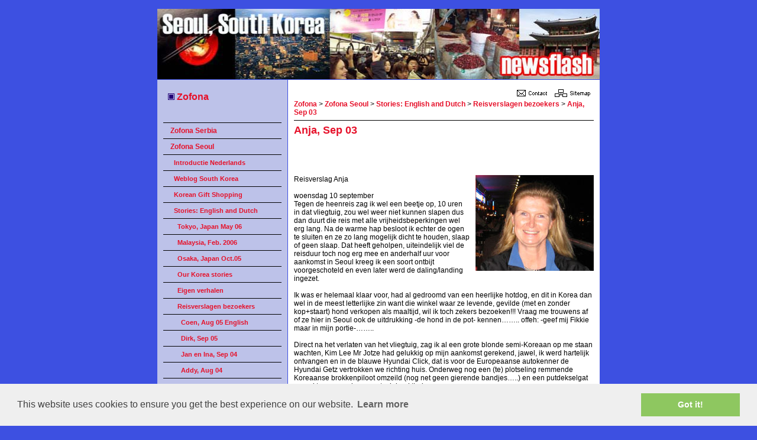

--- FILE ---
content_type: text/html; charset=UTF-8
request_url: http://www.zofona.com/anja,-sep-03.html
body_size: 34346
content:

<!DOCTYPE html PUBLIC "-//W3C//DTD XHTML 1.0 Transitional//EN" "http://www.w3.org/TR/xhtml1/DTD/xhtml1-transitional.dtd">
<html xmlns="http://www.w3.org/1999/xhtml" xml:lang="en" lang="en">

<head>
<meta http-equiv="Content-type" content="text/html; charset=utf-8" />
<meta name="keywords" content="Anja, Sep 03" />
<meta name="description" content="" />

<title>Anja, Sep 03 </title>

<link rel="stylesheet" type="text/css" href="include/stylesheet_seoel.css" /> 

<script type="text/javascript">
  var _gaq = _gaq || [];
  _gaq.push(['_setAccount', 'UA-26262825-1']);
  _gaq.push(['_trackPageview']);
  (function() {
    var ga = document.createElement('script'); ga.type = 'text/javascript'; ga.async = true;
    ga.src = ('https:' == document.location.protocol ? 'https://ssl' : 'http://www') + '.google-analytics.com/ga.js';
    var s = document.getElementsByTagName('script')[0]; s.parentNode.insertBefore(ga, s);
  })();
</script>

<link rel="stylesheet" type="text/css" href="//cdnjs.cloudflare.com/ajax/libs/cookieconsent2/3.0.3/cookieconsent.min.css" />
<script src="//cdnjs.cloudflare.com/ajax/libs/cookieconsent2/3.0.3/cookieconsent.min.js"></script>
<script>
window.addEventListener("load", function(){
window.cookieconsent.initialise({
  "palette": {
    "popup": {
      "background": "#efefef",
      "text": "#404040"
    },
    "button": {
      "background": "#8ec760",
      "text": "#ffffff"
    }
  }
})});
</script>
</head>


<body>

<br />

    <table class="header">
      <tr>
        <td align="right" valign="bottom">


	</td>
      </tr>
    </table>


    <table class="main">
      <tr>
        <td class="menu">



&#160;&#160;<a class="homelink" href=""><img src="../images/home.gif" alt="Home" /> Zofona</a><br /><br /><br />
<hr />&#160;&#160;&#160;&#160;<a class="linksmenu" href="/zofona-serbia.html">Zofona Serbia</a><br />
<hr />&#160;&#160;&#160;&#160;<a class="linksmenu" href="/zofona-seoel.html">Zofona Seoul</a><br />
<hr />&#160;&#160;&#160;&#160;&#160;&#160;<a class="sublink" href="/2.html">Introductie Nederlands</a><br />
<hr />&#160;&#160;&#160;&#160;&#160;&#160;<a class="sublink" href="/3.html">Weblog South Korea</a><br />
<hr />&#160;&#160;&#160;&#160;&#160;&#160;<a class="sublink" href="/korean-gift-shopping.html">Korean Gift Shopping</a><br />
<hr />&#160;&#160;&#160;&#160;&#160;&#160;<a class="sublink" href="/onze-verhalen.html">Stories: English and Dutch</a><br />
<hr />&#160;&#160;&#160;&#160;&#160;&#160;&#160;&#160;<a class="sublink" href="/tokyo,-japan-may-06.html">Tokyo, Japan May 06</a><br />
<hr />&#160;&#160;&#160;&#160;&#160;&#160;&#160;&#160;<a class="sublink" href="/malaysia,-feb.-2006.html">Malaysia, Feb. 2006</a><br />
<hr />&#160;&#160;&#160;&#160;&#160;&#160;&#160;&#160;<a class="sublink" href="/osaka,-japan-oct.05.html">Osaka, Japan Oct.05</a><br />
<hr />&#160;&#160;&#160;&#160;&#160;&#160;&#160;&#160;<a class="sublink" href="/our-korea-stories.html">Our Korea stories</a><br />
<hr />&#160;&#160;&#160;&#160;&#160;&#160;&#160;&#160;<a class="sublink" href="/eigen-verhalen.html">Eigen verhalen</a><br />
<hr />&#160;&#160;&#160;&#160;&#160;&#160;&#160;&#160;<a class="sublink" href="/reisverslagen-bezoekers.html">Reisverslagen bezoekers</a><br />
<hr />&#160;&#160;&#160;&#160;&#160;&#160;&#160;&#160;&#160;&#160;<a class="sublink" href="/coen,-aug-05-english.html">Coen, Aug 05 English</a><br />
<hr />&#160;&#160;&#160;&#160;&#160;&#160;&#160;&#160;&#160;&#160;<a class="sublink" href="/dirk,-sep-05.html">Dirk, Sep 05</a><br />
<hr />&#160;&#160;&#160;&#160;&#160;&#160;&#160;&#160;&#160;&#160;<a class="sublink" href="/jan-en-ina,-sep-04.html">Jan en Ina, Sep 04</a><br />
<hr />&#160;&#160;&#160;&#160;&#160;&#160;&#160;&#160;&#160;&#160;<a class="sublink" href="/addy,-aug-04.html">Addy, Aug 04</a><br />
<hr />&#160;&#160;&#160;&#160;&#160;&#160;&#160;&#160;&#160;&#160;<a class="sublink" href="/vader-christien,-jul-04.html">Vader Christien, Jul 04</a><br />
<hr />&#160;&#160;&#160;&#160;&#160;&#160;&#160;&#160;&#160;&#160;<a class="sublink" href="/anja,-sep-03.html">Anja, Sep 03&lt;</a><br />
<hr />&#160;&#160;&#160;&#160;&#160;&#160;&#160;&#160;&#160;&#160;<a class="sublink" href="/addy,-aug-03.html">Addy, Aug 03</a><br />
<hr />&#160;&#160;&#160;&#160;&#160;&#160;&#160;&#160;&#160;&#160;<a class="sublink" href="/erik-en-jellie-,-nov-02.html">Erik en Jellie , Nov 02</a><br />
<hr />&#160;&#160;&#160;&#160;&#160;&#160;&#160;&#160;<a class="sublink" href="/jos-en-trees,-3-jaar-korea.html">Jos en Trees, 3 jaar Korea</a><br />
<hr />&#160;&#160;&#160;&#160;&#160;&#160;&#160;&#160;<a class="sublink" href="/noord-korea-verslag.html">Noord Korea verslag</a><br />
<hr />&#160;&#160;&#160;&#160;&#160;&#160;&#160;&#160;<a class="sublink" href="/guest-writers.html">Guest writers</a><br />
<hr />&#160;&#160;&#160;&#160;&#160;&#160;<a class="sublink" href="/newspaper-selection.html">Newspapers on Korea</a><br />
<hr />&#160;&#160;&#160;&#160;&#160;&#160;<a class="sublink" href="/country-information.html">Country info/other Cities</a><br />
<hr />&#160;&#160;&#160;&#160;&#160;&#160;<a class="sublink" href="/city-information.html">City information Seoul</a><br />
<hr />&#160;&#160;&#160;&#160;&#160;&#160;<a class="sublink" href="/restaurant-reviews-korea.html">Restaurant reviews Korea</a><br />
<hr />&#160;&#160;&#160;&#160;&#160;&#160;<a class="sublink" href="/pictures-south-korea.html">Pictures South Korea</a><br />
<hr />&#160;&#160;&#160;&#160;&#160;&#160;<a class="sublink" href="/pictures-north-korea.html">Pictures North Korea</a><br />
<hr />&#160;&#160;&#160;&#160;&#160;&#160;<a class="sublink" href="/more-korea-links.html">More Korea links</a><br />
<hr />&#160;&#160;&#160;&#160;&#160;&#160;<a class="sublink" href="/archive-kazakhstan.html">Archive Kazakhstan</a><br />
<hr />&#160;&#160;&#160;&#160;&#160;&#160;<a class="sublink" href="/zofona-streaming-internet-radio.html">Zofona internet radio</a><br />
<hr />&#160;&#160;&#160;&#160;<a class="linksmenu" href="http://www.zofona.com/indexkazachstan.htm">Zofona Almaty</a><br /><hr />




       </td>

       <td class="verticalbar"></td>
	
       <td class="main">

<div class="toplinks">
<a href="contact.html"><img src="images/contact.gif" alt="Contact us" /></a><a href="sitemap.html"><img src="images/sitemap.gif"alt="Sitemap" /></a>
</div>



<a href="/">Zofona</a> > <a href="/zofona-seoel.html">Zofona Seoul</a> > <a href="/onze-verhalen.html">Stories: English and Dutch</a> > <a href="/reisverslagen-bezoekers.html">Reisverslagen bezoekers</a> > <a href="/anja,-sep-03.html">Anja, Sep 03</a>
<hr />



<h1>Anja, Sep 03 </h1>
<script type="text/javascript"><!--
google_ad_client = "pub-4262420777502693";
google_ad_width = 468;
google_ad_height = 60;
google_ad_format = "468x60_as";
google_ad_channel ="6609287599";
google_ad_type = "text";
google_color_border = "ffffff";
google_color_bg = "ffffff";
google_color_link = "F00000";
google_color_url = "000000";
google_color_text = "000000";
//--></script>
<script type="text/javascript"
  src="http://pagead2.googlesyndication.com/pagead/show_ads.js">
</script>


<br />
<img src="_images/anjasep03.jpg" align="right" width='200' height='162' alt="Anja, Sep 03" />Reisverslag Anja<br />
<br />
woensdag 10 september<br />
Tegen de heenreis zag ik wel een beetje op, 10 uren<br />
in dat vliegtuig, zou wel weer niet kunnen slapen dus dan duurt die reis met alle vrijheidsbeperkingen wel<br />
erg lang. Na de warme hap besloot ik echter de ogen<br />
te sluiten en ze zo lang mogelijk dicht te houden, slaap of geen slaap. Dat heeft geholpen, uiteindelijk viel de reisduur toch nog erg mee en anderhalf uur voor aankomst in Seoul kreeg ik een soort ontbijt voorgeschoteld en even later werd de daling/landing ingezet. <br />
<br />
Ik was er helemaal klaar voor, had al gedroomd van een heerlijke hotdog, en dit in Korea dan wel in de meest letterlijke zin want die winkel waar ze levende, gevilde (met en zonder kop+staart) hond verkopen als maaltijd, wil ik toch zekers bezoeken!!! Vraag me trouwens af of ze hier in Seoul ook de uitdrukking -de hond in de pot- kennen…….. offeh: -geef mij Fikkie maar in mijn portie-…….. <br />
<br />
Direct na het verlaten van het vliegtuig, zag ik al een grote blonde semi-Koreaan op me staan wachten, Kim Lee Mr Jotze had gelukkig op mijn aankomst gerekend, jawel, ik werd hartelijk ontvangen en in de blauwe Hyundai Click, dat is voor de Europeaanse autokenner de Hyundai Getz vertrokken we richting huis. Onderweg nog een (te) plotseling remmende Koreaanse brokkenpiloot omzeild (nog net geen gierende bandjes…..) en een putdekselgat geraakt, maar we kwamen toch heel thuis. <br />
<br />
Eenmaal thuis gelijk de boodschappen uitgepakt, Christien beweert dat de dropjes voor de UNESCO zijn, nou die smoes had ik nog niet eerder gehoord maar die verdient wel een originaliteitsprijs. De kaas en rookworsten zijn zeker voor de katten???? <br />
<br />
donderdag 11 september<br />
In de ochtend lekker rustig aangedaan en in de middaguren de auto bij het Kyobo gebouw neergezet en een aantal blokken door Seoul gelopen. Mijn eerste Koreaanse maaltijd genuttigd (echte Japanse noodles) en daarna het meest originele Koreaanse toetje gehad: ijsje van MCdonaldi!!! In de avonduren hebben we ons zeer vermaakt bij collega Walter en vrouw Anneke, eerst een borrel en daarna een gezellig dineetje met koffie en Sambuca na. En om dat nooooooit meer af te leren, voor het slapengaan nog een laatste Sambuca in de tuin bij Jitze en Christien, ja ja, die koffiebonen heb ik opgegeten!<br />
<br />
vrijdag 12 september<br />
Ze hadden toch wel wat beter weer voor me mogen bestellen. Ik zit hier met een bikini en een badpak in mijn koffer, en wat krijgen we voor weer: tyfoon Maemi, komt vannacht om 03.00 uur aan land en zal misschien ook nog een aanval gaan uitoefenen op Seoul. Ik ben blij dat ik niet met Renaud morgen uit Wladiwostok moet aankomen want ik denk dat die vlucht via Berlijn omgeleid gaat worden. Ik hoop dattie anti-misselijkheidspilletjes bij zich heeft en een buiklanding niet erg vindt (in/met een vliegtuig dan he…). <br />
<br />
Vanmiddag met Jitze de musical -Singin in the Rain- uitgevoerd zonder publiek in een vrij leeg Seoul (het is hier de lokale Chusok vakantie). Een lekkere pot Koreaans gegeten, namen kan ik niet onthouden hoor, er zat van alles en nogwat in en was erg lekker. Daarna nog een chocolaadje en wat inktvishapjes van de markt geproefd en vervolgens maar weer richting huis want de voeten waren wel erg nat geworden……Voor het thuisdiner nog snel even naar een mooi uitzichtspunt in de stad gereden omdat het heel helder (maar wel zwaarbewolkt) weer was. Heb nog snel een illegaal filmpje gemaakt want waarom zijn er in Seoul uitzichtspunten: juist, om niet van te mogen filmen/fotograferen, logisch toch? Er kwam nog een Koreaan met een bestraffend vingertje voorbij toen ik toch de videocamera wilde gebruiken. Toen ik hem niet meer zag, heb ik lekker toch nog een stukkie gefilmd, ha ha, …….. <br />
<br />
zaterdag 13 september<br />
De dag rustig begonnen, beetje in de tuin gezeten met Christien en Yde terwijl Jitze al naar het vliegveld was gegaan om nieuwe collega (Phyllis) op te halen. Tegen circa 11.00 uur met Christien en Yde naar de Carrefour gegaan om boodschappen te doen. Na het shoppen in het Carrefour gebouw nog even een hamburger happen bij Burger King. Naast ons zaten 2 oude Koreaanse vrouwen gezellig met elkaar te babbelen terwijl ze tegelijkertijd (en ik lieg niet!!!) elkaar zaten te voeren en op de meest onsmakelijke manier -noodles- vanuit een grote metalen soepkom naar binnen zogen. Zo krijgt de hamburger weer een geheel nieuwe (bij)smaak…….. Op de terugweg naar huis in de auto vielen Yde zijn ogen langzaam maar zeker dicht en eenmaal thuis gekomen, ging hij dan ook gelijk naar bed. Jitze ging in de namiddag opnieuw naar het vliegveld om Renaud op te gaan halen. Het bleek een geslaagde vlucht te zijn geweest, vooral voor de mensen die van een achtbaantraject houden…………. maar hoe dan ook, Renaud is toch goed aangekomen. Die avond zijn we eerst gaan eten met zijn vijven (Jitze, Christien, Renaud, Phillis en ik) in een Koreaans restaurant. In het midden van een ronde tafel zat een te verwarmen ijzeren bolle plaat en daar werd vlees op gelegd. Aan tafel had je verder een aantal bakjes met sausjes en groentes en zodra het vlees gaar was, kon je dat op een slablad leggen en met garnering opeten. Biertje erbij en klaar is Kim! Na het eten zijn we wat alcoholische drankjes gaan nuttigen in de -kweenienaamniemeer- bar, helaas hadden ze geen Bloody Mary op de kaart staan en zelfs de Marguarita (die er wel op stond) kon niet geserveerd worden. Nou, dan ben je flauw, dus ik zat daar te janken aan die bar maar gelukkig wist Christien dat de -Sex on the Beach- ook erg lekker was (waar zou ze dat uitgeprobeerd hebben?????) dus mijn avond verliep verder erg vrolijk en gelukkig! Na de eerste tent gingen we nog even langs de Ierse Pub, daar ook nog een sex op het strand genomen en daarna naar huis. <br />
<br />
zondag 14 september<br />
Met Jitze en Renaud in de auto door Seoul gereden, gelukkig was het vandaag weer droog en we zijn uitstapt in de wijk Itaewon waar ook de Amerikaanse basis is. Beetje rondgehobbeld en Amerikaantjes in Seoul -bewonderd-. Ik zag een Chinees ogende man die van die naamstempels verkocht. Heb er geen gekocht, maar ik zit er wel aan te denken om dat als souvenier mee te nemen. Wilde eerst nog eens kijken of er meer van dit soort verkooppunten in de stad zijn, en wellicht (ja, ben je nou Nederlander of niet!!!) goedkopere. Daarna naar het Hyatt hotel gereden. Het uitzicht over de stad vanuit dit hotel is prachtig en zou nog mooier zijn als er niet een wazige grijze smog zou hangen. Op het terras een colaatje gedronken en daarna weer huiswaarts gekeerd. Die avond hebben we thuis gegeten met zijn allen en daarna weer tot laat in de tuin zitten kletsen en drinken. <br />
<br />
maandag 15 september<br />
Al vroeg vertrokken Jitze en Renaud naar de stad, voor Jitze weer een gewone werkweek en Renaud had in de stad een zakelijke afspraak. Christien, Yde en ik bleven die ochtend thuis spelen. In de middaguren ben ik met Christien naar Nandaemun Market gegaan, dat is een markt waarvan je na uren lopen zegt: en nu eventjes de komende jaren geen markten meer! Maar uiteraard wel erg leuk om doorheen te slenteren en in allerlei vage kledingbakken te graaien. We liepen van de markt naar de ambassade waar Jitze nog een aantal laatste zaken moest regelen voordat we met hem mee naar huis konden rijden. Eva zou een verjaardagstaart voor Christien langsbrengen en op de oprit zetten dus toen wij thuis aankwamen, hebben we de oprit eerst op taart onderzocht, voor we tot het huis doorreden. Die avond nodigde Renaud ons uit voor een diner bovenin de Jongno tower, het uitzicht was echt prachtig en het eten heerlijk. Helaas had ik mijn videocamera weer eens thuis laten liggen……. <br />
<br />
dinsdag 16 september<br />
Hiep hiep hoera, Christien is jarig! Ze had een hele vette (Grease) CD op haar verjaardag gekregen van Jitze, via Yde, via Christien (vollugt U em nog?) en ik had voor de jarige nog een geurtje meegenomen en voor de moeder/zoon relatie een paar -ik ga lezen- boekjes. Is nog wat aan de vroege kant voor Yde, maar tja, je kennie wetu he? In de ochtend kwamen Eva, Josefien en David langs. Yde was een beetje hangerig en kon de speel-spirit niet echt te pakken krijgen, helaas. Tegen de tijd dat het bezoek weg zou gaan, was dit uiteraard ineens wel het geval, dus bleven ze nog een halfuurtje langer. Christien kreeg in de middaguren nog een aantal telefoontjes uit het buitenland en nadat Yde zijn middagslaapje had gedaan, zijn we even langsgegaan voor een kopje koffie bij Anneke, die Christien haar verjaardag niet vergeten was zodat ze nog een kadootje kreeg. Nadat pappa Jitze uit zijn werk (mutterend en vloekend, slechte dag gehad……. ggrrrrrmmmphhhhhhh, hij wilde hem zo snel mogelijk vergeten en nou staat ie ook nog in het reisverslag, SHIT) thuiskwam, zijn we gaan eten bij de ECHTE Koreaan, op de grond dus. Voor mij betekent dat bijna hetzelfde als VAN de grond want het eten met stokjes lukt me echt maar zeeeeeeeeeeeeeer matig, en dat is nog behoorlijk positief uitgedrukt. Maar het voedsel wat ik WEL binnenkreeg, was zeer de moeite waard, ik vond het erg lekker (boer, knoflooklucht, kimchi forever!!!), nee, maar echt serieus! <br />
<br />
woensdag 17 september<br />
Tegen 12.00 uur ging ik met Christien en Yde naar het Kyobo gebouw, waar onze wegen scheidden. Christien wilde geld pinnen en nog naar de supermarkt en mijn missie van de middag was: het Hard Rock Cafe Seoul vinden om mijn verzameling glazen (hurricane en tequilla) aan te vullen. Na een uurtje rondslenteren/winkels bekijken stapte ik een metrostation in. Daar kwam al gelijk een aardige Koreaan op me af om te vragen of ik hulp nodig had. Ik dacht nog: een aardig volkje die Koreanen, maar toen dat vervolgens nog een drietal keren gebeurde, kreeg ik sterk het onbehaaglijke gevoel dat het wellicht aan mijn haarkleur lag (ikweenieblondie…………….). Maar alle gekheid in een wokkie, ik kwam bij de juiste metrohalte weer onder de grond vandaan en met de plattegrond (van Seoul, ja ja wat dacht je dan, Noord-Sleen?) in de hand, liep ik in de richting van het Hard Rock Cafe. Daar had ik overigens geen adres van, het stond ook niet op de plattegrond, maar ik had het ongeveer onthouden van een stukkie in de Lonely Planet. En zie, na een hele wandeling en tweemaal navragen kwam ik uiteindelijk aan bij het Hard Rock Cafe. Ik stiefelde gelijk de trap af naar de bar, maar nee hoor, pas open na 17.00 uur. Gelukkig was de -giftshop- wel open dus ik kon toch weer lachen. Totdat bleek dat ze geen hurricane en tequilla glazen meer hadden maar wel van die suffige theeglazen, bah stelletje non-alcoholisten!!! Oh ja, na even zoeken bleken ze toch nog bierglazen te hebben, maar ja, die verzamel(de) ik niet………….. Kortom, nu staan er straks twee -verdwaalde- bierglazen tussen mijn -collectie-. Weer teruggelopen naar de metro en na een zevental haltes er weer uit bij Insa-dong. Op zoek naar naamstempels en geloof me, dat was flink zoeken. Maar wie zoekt zal vinden, en dat heb ik ook gedaan, maar niet het model dat ik leuk vind, dus ik denk dat ik morgen nog maar even terug ga naar dat menneke dat we afgelopen zondag gezien hebben. <br />
<br />
donderdag 18 september<br />
Ik lag nog in bed toen ik het al hoorde: regen, regen, regen…… zelfs Yde moet het in zijn slaap gehoord hebben, want die werd pas wakker rond een uur of half elf! Enige tijd later gingen Christien en Yde naar de Carrefour en ze -gooiden- mij uit de auto bij het metrostation. Mijn voornemen om het Seoul World Cup Stadion te bezoeken, liet ik maar gaan want ik had geen zin om met de videocamera in de stromende regen op pad te gaan. Ik ging daarom het stempelmannetje in de wijk Itaewon weer opzoeken. Heb daar twee handgemaakte naamstempels laten maken en ben in de stromende regen nog wat door de hoofstraat gelopen. Dat verveelde al vrij snel dus ik besloot dan maar om nog weer een bezoekje te brengen aan de wijk Insa-dong. Heb bij de -tourist office- een tour gereserveerd voor a.s. dinsdag naar de Demilitarized Zone (DMZ) en Panmunjeom. Rond zes uur besloot ik richting het Kyobo gebouw te gaan, in de hoop dat ik mee naar huis zou kunnen rijden met Jitze. Helaas, die gaf mij het slechte bericht dattie nog uuuuren zou moeten overwerken en aangezien ik niet van plan was daarop te gaan wachten of hulp te verlenen (oooooh, wat gemeeeeeeen) ben ik met de metro teruggegaan en het laatste stukkie bergopwaarts heb ik een taxi genomen, ik heb me laten vertellen dat dat ook wel de Addy-methode genoemd wordt??? Nou ja, anyway, Christien heeft nog een appeltaart en een wietcake, eh, notencake gemaakt voor morgen en Jitze kwam inderdaad pas rond half tien thuis (!!!!) <br />
<br />
vrijdag 19 september<br />
Yde zijn tweede verjaardag. Pappa Jitze maakte me wakker met de mededeling of de cameraploeg s.v.p. wilde opstaan om het uitpakken van de cadeautjes te filmen. Nou, dat is een hele speelfilm geworden met toooeeeet-toooeeoet-brrrrrmmmm-brrrrrmmm enz. Het eerste grote pakket had als inhoud twee grote Tonka autootjes en dat vond Yde helemaal het einde. Er volgden nog vele andere cadeaux, van een race-auto tot een kleine mondharmonica! Er waren er eigenlijk te veel om op te noemen, maar de autootjes zijn en blijven toch verreweg de favoriete speeltjes!!! Het was een zeer geslaagde verjaardag, het verliep allemaal soepeltjes, de kindertjes kwamen rond 14.00 uur en kregen eerst drinken met taartjes (soesjes met slagroom) en de moeders konden genieten van de heerlijke appeltaart. De opnames die ik maakte van diverse momenten, zullen we zeker nog eens bekijken voor ik weer vertrek richting Istanboel! Christien voelde zich helaas niet zo geweldig (de laatste dagen last van een soort verkoudheid die maar niet wil overgaan) en heeft vandaag een aantal aspirines genomen. Als avondeten hebben we bij de Pizza Hut een grote pizza besteld. Nadat Yde rond 20.00 uur naar bed was gebracht, zaten Jitze, Christien en ik nog een uurtje in de woonkamer en daarna ging Christien naar bed en gingen Jitze en ik nog een biertje pakken. Eerst een -proefsetje- van 3 biertjes genomen bij de Micro Pub. Daar hadden ze een mooie -comment card- op tafel liggen, waar je je bevindingen van het restaurant/bar op kunt aangeven. Alleen de woorden -comment card- waren in het Engels geprint, al de andere tekens op de kaart waren in het Koreaans. De serveersters waren echter graag bereid de hele kaart even te vertalen in het Engels. We hebben de kaart netjes ingevuld. Daarna kwamen ze vragen of we nog een biertje wilden, ja, we wilden nog wel een witbiertje. Nou, die hadden ze in 2 soorten: weissbier en pissbier, tenminste, zo klonk het op zijn Koreaans, we besloten derhalve maar wijselijk voor het weissbier…………Op de tafel zat overigens een klein roodbruin vierkantje, dat had ik ook al gezien op de tafels van het restaurant waar we dinsdag hadden gegeten. Terwijl Jitze zich nog hardop zat af te vragen wat dat toch wel niet voor een raar dingetje was, drukte ik op het midden van het vierkantje en er brandde even een rood lampje. En jawel hoor, daar kwam gelijk de serveerster aangerend……… Geweldig, een infrarood systeem, nu weet Jitze in het vervolg tijdens zijn lunches de serveersters te roepen zonder de aandacht te trekken met rare gebarentaal………… Daarna nog twee biertjes gedronken bij Boogie Boogie en om circa 01.00 uur namen we een taxi terug naar huis. <br />
<br />
zaterdag 20 september<br />
Jitze, Yde en ik zijn om ongeveer 11.00 uur richting Seoul Tower vertrokken. Christien had een rustdag (die voelde zich toch nog steeds niet 100 procent) dus verlieten de druktemakers het huis. We konden met de auto vrij dicht bij de toren komen, alleen nog een klein stukje weg stijl omhoog (circa 400 meter) en toen waren we er. Je gaat met een lift naar de 3e etage, vanwaar je werkelijk een machtig mooi uitzicht hebt, als het weer tenminste meezit. En dat zat het vandaag, het was erg helder dus je kon echt heel ver kijken. Vanaf de toren Seoul gefilmd, met commentaar van Yde op de achtergrond, dat galmde mooi de hele etage over. Op de terugweg belde Jitze nog even met Christien om te vragen of we ergens lunch mee zouden nemen en toen bleek dat Christien lekker weer was gaan slapen na ons vertrek, en geef haar eens ongelijk. Tegen een uur half vijf zijn we met zijn allen in de auto gestapt. Eerst de auto laten wassen (binnen en buiten) en daarna doorgereden naar het World Cup Stadion gereden. Daar hebben we bij de Carrefour supermarkt (onderin het stadion) een fles drank en cassettebandjes voor mijn videocamera gekocht en zijn daarna twee verdiepingen omhoog gelopen om het stadion te bekijken. Het was inmiddels tien over zes, het slechts nieuws was dat het stadion toegankelijk is voor publiek van 09.00 uur tot 18.00 uur. Ook na vriendelijk aandringen (we waren bijna familie van Hiddingo……) van Jitze bij een -bewakingshokje- mochten we helaas het stadion niet betreden. Nieuwe dagen, nieuwe kansen!!! We zijn wat gaan eten bij de Lotteria (Koreaanse fastfood) waarbij Yde ons het vermoeden gaf dat hij die middag niet had geslapen want hij was behoorlijk lastig en huilerig. We zijn na het eten naar huis gereden en daar hebben we de videobeelden bekeken die ik de afgelopen dagen heb gemaakt. Rond een uur of negen lag Yde pas in bed. Vervolgens proefden Christien en ik de inhoud van de in de Carrefour gekochte drank, het was alcohol met anijssmaak. We dachten dat zou smaken als Sambuca, maar het was veel scherper van smaak en Christien vond het niet zo geweldig. Ze ging over op de Sambuca, ik ook, nadat ik eerst mijn én Christiens glas had opgedronken, hik………. We zijn in de tuin gaan zitten en rond middernacht vond Jitze het welletjes, hij had het een beetje koud. Christien en ik haalden herinneringen op over klasgenoten en vrienden/kennissen uit (omgeving) Emmen. Tegen halfeen zijn we gaan slapen. <br />
<br />
zondag 21 september<br />
Rond 13.00 uur zijn we met zijn allen in de auto gestapt om wat van het landschap te gaan bekijken buiten de stad. We volgden route 6 en reden een heel stuk langs de rivier Han (de rivier die door Seoul loopt) en vervolgens -het binnenland- in. Ik vond de omgeving mooi want we reden door groene heuvels (landelijk gebied) en dat geeft je echt een heel ander vakantiegevoel dan in een grote stad als Seoul. Yde viel om een uur of twee in slaap en wij reden door totdat hij weer wakker werd. Dat was rond drie uur en toen zochten we een restaurantje om wat te gaan eten. Ergens in een gehucht stopten we bij een zaakje waar we verwachtten iets te kunnen nuttigen. Jitze legde in zijn beste Koreaans uit wat we wilden eten (die hond aachterin de tuune die wilt wie niet op oeze bordn hebn, doe oes maar wat van die soep met gewoon rundervlais ofzo, met wat van die deurzichtige sliertn dr in, en een bakkie riest dr baai), nou, en dat had ie perfect besteld want dat kregen we inderdaad op tafel!!! Wat is die vent toch goed he :-))) Nou ja, OK, zo ging het niet helemaal, maar met wat handen- en voetenwerk kregen we toch dit gerecht voorgeschoteld. Na deze maaltijd reden we terug naar de stad en we kwamen rond 18.30 uur thuis. Daar hebben we nog even in de tuin gezeten en Yde nog wat rond laten rennen en toen gooide pappa Jitze nog wat pruttelbaars in de frituurpan. Wat van die kleine loempiaatjes (spring rolls), patat en wat vleesachtigs. Toen zaten we echt helemaal vol en werd het voor Yde bedtijd. Voordat ie echter ging slapen, hebben we nog even, net als gisteren, mijn video-opnames van vandaag bekeken. Voor het slapengaan hebben we vervolgens onder het genot van een glaasje port en stukkie Brie sterke verhalen verteld (jeugdherinneringen opgehaald……..). <br />
<br />
maandag 22 september<br />
Om half elf stond ik al in de metro, planning van de dag: eerst naar het World Cup Stadion (om het ditmaal van binnen te kunnen bekijken) en daarna shoppen in Lotte Department Store. Aan de westkant van het world cup stadion is de officiele ingang en daar staat een hele fotogalerij van wat er in en rond het stadion gebeurde tijdens de World Cup 2000. Echt lachen hoor, complete Korea en Hiddingo-gekte! Als je ooit nog eens in Seoul komt, is dit aan te bevelen om te gaan bezichten, zeker als je ook nog eens voetbalfanaat bent. Je kunt het stadion voor 200 Won bezichtigen, je moet bij binnenkomst je naam en land van herkomst in een boek schrijven en daarna mag je het stadion in en een supportersvak inlopen. Op weg naar Lotte Dept. Store werd ik in de metro aangesproken door een groepje jonge Koreaanse meiden. Er was er eentje die het durfde om mij in het Engels allerlei vragen te stellen. Eerst werd de te stellen vraag in het Koreaans in de groep gegooid en even later wat giechelend aan me voorgelegd. Wat ik van Korea vond, waar ik vandaan kwam, of ik ook de World Cup had gekeken, of ik het eten lekker vond, of ik getrouwd was etc. Toen ik na een kleine lunch rond een uur of drie bij Lotte aankwam, zag ik daar een fraai bord voor de deuren staan: today is our day off…… (nou, en bedankt he!!!!). Daar baalde ik dus stevig van want overmorgen vertrek ik alweer en morgen heb ik een georganiseerde tour naar de Demilitarized Zone. Daarom de stadsplattegrond erbij gepakt en op zoek naar een Hyundai Department Store, want volgens Christien kan je daar ook goed shoppen. En jawel hoor, op de kaart stond bij het metrostation Apgujeong nog een winkel vermeld. Ik de metro dus weer in en 1 overstap en vele haltes verder, kwam ik dan aan waar ik wezen moest: bij Hyundai Dept. Store. Ach ja, en als je dan toch pech hebt, dan heb je gelijk dubbel pech, want ik zag het al gelijk, een mooi opgeplakt bordje bij de ingang met wat onvertaalbare Koreaanse krabbels erop en de ijzeren rolluiken voor de deuren naar beneden. Ja hoor, ook Hyundai was vandaag gesloten, grrrrmppfffff……….. Dusssssss, de metro weer in (het verhaal van vandaag wordt zo wel saai he) en ik besloot dan maar wat te gaan slenteren op de Namdaemun markt. En in de metro dacht ik: het zal vandaag wel de Kimchi-feestdag zijn want het meurde me daar een partijtje in die metro, zo erg had ik het nog niet eerder geroken, getsiederriebah! Op de Namdaemun markt kocht ik nog een paar shirtjes en daarna besloot ik wijselijk naar huize Bosma terug te keren, het laatste stukje in de taxi, liever lui dan moe he! We hadden een echt Nederlands diner, stamppot zuurkool met rookworst, mmmmmmm, lekker hoor! <br />
<br />
dinsdag 23 september<br />
Mijn laatste volledige dag in Korea, rond 08.15 uur (gaaaaap) met Jitze, die naar de tandarts moest (hij zou een nieuwe, gouden kroon krijgen, patsertje he!) meegereden naar metrostation Hyehwa. Na een beetje rondgelummeld te hebben in de buurt van het Lotte hotel, kwam de bus voor de tour naar de Demilitarized Zone (DMZ) en Panmunjeom, de enige plaats in de DMZ waar bezoekers/burgers mogen komen. De touroperator reed met twee bussen, helaas bestond de tour uit anderhalve bus Japanse touristen, waardoor ik sterk de indruk kreeg dat de Japans sprekende gids 2x zoveel informatie verstrekte dan de Engels sprekende gids. Vanaf het wegrijden van het hotel tot bijna aan de eerste stop, ratelde mevrouw de gids JamamotoSusukiKawasaki in een saaie monoloog de hele rit door (in de microfoon), waardoor ik niet echt rustig kon genieten van het voorbijglijdende landschap. Maar goed, we stopten eerst bij een uitzichtpunt (unifications observatory) waar we een korte videoband te zien kregen met uitleg over het uitzicht vanaf Zuid-Korea richting Noord-Korea. Nog een beetje gefilmd en vrij snel gingen we verder naar de DMZ. Allemaal soldaatjes en ik geloof dat het de bedoeling was dat het hele plaatje indrukwekkend had moeten zijn, maar ik vond het meer van het genre poppekast. Er kwam een -militair- de bus in (Koreaan in gewone burgerkleding) die onze paspoorten wilde zien. Hij wierp een blik op de pagina met foto en persoonlijke gegevens en deed net oftie snapte wat er stond. Na 2 seconden was mijn buurvrouw aan de beurt en zo ging het de hele bus door. Er bleef een Zuid-Koreaanse militair bij ons in de bus en bij Camp Bonifas moesten we de bus even uit, daarna weer in, en vervolgens overstappen op een shuttle-bus van de JSA (Joint Security Area of Panmunjeom). We kregen een lunch en daarna gingen we in de bus naar het centrale deel van Panmunjeom, waar o.a. gebouwen staan waarin (indien gepland) vredesonderhandelingen plaatsvinden. In 1 van deze gebouwen (barakken) mochten we naar binnen, er stond een tafel en exact over het midden van deze tafel ligt de grens tussen Noord- en Zuid-Korea. De Noordkoreanen komen het gebouw aan de ene kant binnen, de Zuidkoreanen aan de andere. De zone van Panmunjeom staat bekend om diverse -overloop-pogingen- en het is dus een politiek uiterst gevoelig punt. Voor nadere en meer gedetailleerde info: raadpleeg uw reisgids :-))) Rond half zes waren we weer terug in Seoul en omdat het mijn laatste avond was, had ik Jitze en Christien uitgenodigd om nog een laatste keer met mij Koreaanse hap te gaan eten. Christien en ik kwamen rond 18.45 uur bij Jitze zijn werk en van daaruit gingen we naar het Koreaans restaurant waar we ook op Christien haar verjaardag gegeten hebben. En we konden het nogmaals bevestigen, de kimchi is hier echt het best! Na het eten liepen we nog een blokje om, ik filmde nog een straatje met honderdduizend neonlichtreclames en dat waren dan de laatste beelden die ik filmde tijdens deze vakantie. Het is nu 01.30 uur, mijn koffer is gepakt en morgenochtend rij ik met Jitze mee naar zijn werk, hij zet me ergens af waar ik een bus kan pakken naar Incheon vliegveld. Ik vertrek hier volgens KLM schema morgen om 12.45 uur. <br />
<br />
Graag wil ik Jitze, Christien en Yde heeeeeeeel hartelijk danken voor hun gastvrijheid en Lilly, Oet III en Boy voor hun gezelschap. Ik was nog nooit zover richting het Oosten gereisd, Oost-Nederland was me al bekend, maar dit is toch wel heel wat anders, ik heb het erg naar mijn zin gehad en het was echt een ervaring in kleuren, en vooral geuren (kimchi forever!) Na een maaltijd als dat van vanavond moet je waarschijnlijk medelijden hebben met de persoon die morgen naast me zit in het vliegtuig……… <br />
<br />
Anja, we vonden het erg leuk dat je er was, supergezellig, doe Bora de groeten ;) <br />
<br />

</td>




      </tr>
    </table>



    <table class="footer">
      <tr>
<TABLE align=center width=703 cellpadding=0 cellspacing=0 border=0>
<TR>
<td width=180>&nbsp;</td>
      <td>&#169;  2007 -  2026 www.zofona.com - <a href="privacypolicyanddisclaimer.php" onClick="MyWindow=window.open('privacypolicyanddisclaimer.php','MyWindow','toolbar=no,location=no,directories=no,status=no,menubar=no,scrollbars=yes,resizable=no,width=400,height=400'); return false;">Privacy Policy & Disclaimer</a></td>

</TR>
</TABLE>
      </tr>
    </table>

<BR><BR>

</body>
</html>


--- FILE ---
content_type: text/html; charset=utf-8
request_url: https://www.google.com/recaptcha/api2/aframe
body_size: 266
content:
<!DOCTYPE HTML><html><head><meta http-equiv="content-type" content="text/html; charset=UTF-8"></head><body><script nonce="nbwiLvyFcx1-ICL3hyfOhw">/** Anti-fraud and anti-abuse applications only. See google.com/recaptcha */ try{var clients={'sodar':'https://pagead2.googlesyndication.com/pagead/sodar?'};window.addEventListener("message",function(a){try{if(a.source===window.parent){var b=JSON.parse(a.data);var c=clients[b['id']];if(c){var d=document.createElement('img');d.src=c+b['params']+'&rc='+(localStorage.getItem("rc::a")?sessionStorage.getItem("rc::b"):"");window.document.body.appendChild(d);sessionStorage.setItem("rc::e",parseInt(sessionStorage.getItem("rc::e")||0)+1);localStorage.setItem("rc::h",'1769905152045');}}}catch(b){}});window.parent.postMessage("_grecaptcha_ready", "*");}catch(b){}</script></body></html>

--- FILE ---
content_type: text/css
request_url: http://www.zofona.com/include/stylesheet_seoel.css
body_size: 3865
content:

body
{
    background-color: #3D50E1; 
    background-image: url("../images/background.gif"); background-attachment: fixed;
    font-family: Tahoma,Verdana,Arial,Helvetica;
    font-size: 12px;
    color: #000000;
    margin:0;
}


img { 
border: 0px;
}


ul,li {
	list-style-type: square;
	list-style-position: inside;

	}


.homelink
{
    font-family: Tahoma,Verdana,Arial,Helvetica;
    font-size: 130%;

}

.newstext

{
    font-size: 10px;
}



.form_error
{  
    color: #FF0000;
    font-weight: bold;
}

hr
{
    background-color: #000000;
    color: #000000;
    height: 1px;
    border: none;

}


p
{
    font-size: 110%;
    font-weight: bold;
    color: #E6112A;
    margin:5px 0px 5px;
}

h1
{
    font-size: 150%;
    color: #E6112A;
    margin:5px 0px 5px;

}

div.toplinks
{
    text-align: right; 
}



table.header
{

	text-align: center; 
	width: 750px; 
	height: 120px;
        background-image: url("../images/header_seoel.jpg");
        background-color: #3D50E1; 
	background-repeat: 
	no-repeat;
	background-position: 
	center center;
        border-width: 1px 1px 0px;
        border-style: solid;
        border-color: #3D50E1;
	margin: 0 auto;
        border-collapse: collapse;

}

table.main
{
        background-color: #FFFFFF; 
        border-width: 1px 1px 0px;
        border-style: solid;
        border-color: #3D50E1;
        padding: 20px;
	text-align: center; 
	width: 750px; 
	margin: 0 auto;
        border-collapse: collapse;
        height:600px;

}

td.menu
{

    background-color: #BDC2E9; 
    padding: 20px 10px;
    width: 200px;
    text-align: left;
    vertical-align: top; 
    color: #000000;

}

td.verticalbar
{
    background-color: #3D50E1; 
    width: 1px;
    vertical-align: top; 
    border-width: 0px;
    padding: 0;
}

td.main
{


    margin-bottom: 2px;
    padding: 10px;
    text-align: left; 
    vertical-align: top; 

}



td.rightcolumn
{

    background-color: #BDC2E9; 
    padding: 20px 10px;
    width: 150px;
    text-align: left;
    vertical-align: top; 
    color: #000000;

}


table.footer
{

        border-width: 1px 0px 0px 0px;
	border-style: solid;
        border-color: #3D50E1;
	text-align: center; 
	width: 750px; 
	height: 20px;
	margin: 0 auto;
        border-collapse: collapse;
}

   a:link {color: #E6112A; text-decoration: none; font-weight: bold; }       
   a:active {color: #E6112A; text-decoration: none; font-weight: bold; }      
   a:visited {color: #E6112A; text-decoration: none; font-weight: bold; } 
   a:hover {color: #830A99; text-decoration: underline; font-weight: bold; }   

   a.linksmenu:link {color: #E6112A; text-decoration: none; font-weight: bold;}       
   a.linksmenu:active {color: #E6112A; text-decoration: none; font-weight: bold;}      
   a.linksmenu:visited {color: #E6112A; text-decoration: none; font-weight: bold;} 
   a.linksmenu:hover {color: #830A99; text-decoration: none; font-weight: bold;}   

   a.homelink:link {color: #E6112A; text-decoration: none; font-weight: bold; }       
   a.homelink:active {color: #E6112A; text-decoration: none; font-weight: bold; }      
   a.homelink:visited {color: #E6112A; text-decoration: none; font-weight: bold;} 
   a.homelink:hover {color: #830A99; text-decoration: none; font-weight: bold;}   

   a.sublink:link {color: #E6112A; text-decoration: none; font-weight: bold; font-size:90%;}       
   a.sublink:active {color: #E6112A; text-decoration: none; font-weight: bold; font-size:90%;}      
   a.sublink:visited {color: #E6112A; text-decoration: none; font-weight: bold; font-size:90%;} 
   a.sublink:hover {color: #830A99; text-decoration: none; font-weight: bold; font-size:90%;}   

